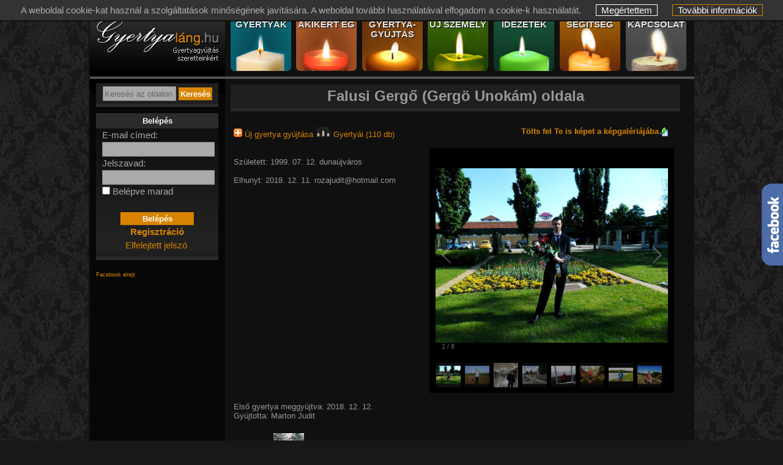

--- FILE ---
content_type: text/html
request_url: https://gyertyalang.hu/szemely/131804/
body_size: 5620
content:
<!DOCTYPE html> <html lang="hu"> <head> <meta name="theme-color" content="#D78301"> <meta http-equiv="Content-Type" content="text/html; charset=UTF-8"> <META HTTP-EQUIV="Content-Language" CONTENT="HU"> <meta name="viewport" content="width=width, initial-scale=1.0, minimum-scale=1.0"> <title>Gyertyaláng.hu | Falusi Gergő - Gergö Unokám oldala</title> <META NAME="Title" CONTENT="Gyertyaláng.hu | Falusi Gergő - Gergö Unokám oldala"> <META NAME="Keywords" CONTENT="gyertyagyújtás, Falusi Gergő, Gergö Unokám, gyertya, emlék, gyász, "> <META NAME="Description" CONTENT="Gyertyaláng.hu | Gergö Unokám (Falusi Gergő) oldala "> <meta property="fb:app_id" content="181913775176443"> <meta name="viewport" content="width=device-width, initial-scale=1, user-scalable=yes"> <script type="text/javascript">
var root_dir = '';
</script> <meta property="og:image" content="https://gyertyalang.hu//feltoltott_kepek/3/7/131804/131804_164392.jpg"> <meta property="og:url" content="https://gyertyalang.hu/szemely/131804"> <meta property="og:type" content="article"> <meta property="og:title" content="Gyertyaláng.hu | Falusi Gergő - Gergö Unokám oldala"> <meta property="og:description" content="Gyertyaláng.hu | Gergö Unokám (Falusi Gergő) oldala "> <link href="/css_uj/menutop.css?201801700" rel="stylesheet" type="text/css"> <link href="/css_uj/style.css?2020090201" rel="stylesheet" type="text/css"> <link href="/css_uj/gyertyak.css?201801700" rel="stylesheet" type="text/css"> <link rel="image_src" href="https://gyertyalang.hu//feltoltott_kepek/3/7/131804/131804_164392.jpg"> <script type="text/javascript" src="/js/sprintf.js"></script> <script type="text/javascript" src="/js/lang/HU/_lang.js"></script> <script type="text/javascript" src="/js/jqueryuj.js?20140325"></script> <script type="text/javascript" src="/js/jqueryajax.js?20230127"></script> <link rel="stylesheet" href="/js/lightbox/css/lightbox.css?20140325" type="text/css" media="screen"> <script type="text/javascript" src="/js/lightbox/js/lightbox.js?20140325"></script> <script type="text/javascript" src="/gyertya13.js?20260123"></script> <script type="text/javascript" src="/js/jscookie__nojquery.js"></script> <script type="text/javascript" src="/js/lang_adm.js"></script> <script type="text/javascript" src="/js/jquery-ui-1.10.3.custom.min.js"></script> <link rel="stylesheet" href="/css/jquery-ui-1.10.3.custom.css" type="text/css"> <script src="/js/galleria/galleria-1.2.8.min.js"></script> <script type="text/javascript" src="/js/gallery/js/jquery.timers-1.2.js"></script> <Link rel="shortcut icon" href="/favicon.ico"> <link rel="icon" href="/favicon.ico"> <link rel="apple-touch-icon-precomposed" sizes="114x114" href="/apple-touch-icon-114x114-precomposed.png"> <link rel="apple-touch-icon-precomposed" sizes="72x72" href="/apple-touch-icon-72x72-precomposed.png"> <link rel="apple-touch-icon-precomposed" href="/apple-touch-icon-precomposed.png"> <script type="text/javascript">
var htmltilt = 0;
</script> </head> <body onload="cookie_onload();" style="background-color:#181818;"> <div id="fb-root"></div> <script type="text/javascript">
window.fbAsyncInit = function() {
FB.init({
appId : '181913775176443',
cookie : true,
xfbml : true,
version : 'v2.4'
});
};
(function(d, s, id){
var js, fjs = d.getElementsByTagName(s)[0];
if (d.getElementById(id)) {return;}
js = d.createElement(s); js.id = id;
js.src = "//connect.facebook.net/en_US/sdk.js";
fjs.parentNode.insertBefore(js, fjs);
}(document, 'script', 'facebook-jssdk'));
</script> <div id="kki_div">
A weboldal cookie-kat használ a szolgáltatások minőségének javítására. A weboldal további használatával elfogadom a cookie-k használatát. 
<a href="#" id="kki_bezar" onClick="cookie_oke_click()" title="Megértettem">Megértettem</a> <a href="/avnyilatkozat.php#cookie" id="kki_tovinfo" title="További információk">További információk</a> </div> <div style="position: fixed;" class="facebook_side"><a href="https://www.facebook.com/gyertyalang" target="_blank"><img src="/kepek/facebook.gif" alt="Gyertyaláng.hu a Facebook-on" title="Gyertyaláng.hu a Facebook-on"></a></div> <div id="ajaxoverlay" class="ajaxoverlay" style="display: none;"></div> <div id="lap" style="margin-right:auto;margin-left:auto; position:relative; text-align: left;"> <div id="fejlec">&nbsp; 
<div id="felsologo"> <div style="float:left;"><a href="/index.php" title="gyertya lista"><img src="/kepek/ures.gif" alt="Gyertyagyújtás" width="214" height="100" style="margin: 0px 0 0 0px;" title="gyertyaláng.hu"></a> </div> </div> <div id="nav-topmenu"> <ul id="nav"> <a href="/gyertyak.php?nezet=1" title="Gyertyák" class="egogyertyak"><li class="egogyertyak"><span><text>Gyertyák</text></span></li></a> <a href="/akikerteg.php?clear=1" title="Akikért ég"><li class="akikert"><span><text>Akikért ég</text></span></li></a> <a href="/ujgyertyavalaszt.php?clear=1" title="Gyertyagyújtás"><li class="gyertyagyujtas"><span><text class="smol">Gyertya- gyújtás</text><text class="big">Gyertyagyújtás</text></span></li></a> <a href="/ujszemelyvalaszt.php?clear=1" title="Új személy felvitele"><li class="ujszemely"><span><text>Új személy</text></span></li></a> <a href="/idezetek.php?clear=1" title="Idézetek"><li class="idezetek"><span><text>Idézetek</text></span></li></a> <a href="/segitseg.php" title="Segítség, gyakran ismételt kérdések"><li class="segitseg"><span><text>Segítség</text></span></li></a> <a href="/kapcsolat/" title="Kapcsolat"><li class="kapcsolat"><span><text>Kapcsolat</text></span></li></a> </ul> </div> </div> <div id="kozep"> <div id="tartalom_bal"> <script type="text/javascript">
$(document).ready(function(){
$("#keres_k_nev").autocomplete({
minLength: 2,
source: '/rpc1.php'+$(this).val(),
/* source: function( request, response ) {
var term $(this).val();
$.ajax({
url: "https://gyertyalang.hu/rpc1.php",
dataType: "jsonp",
data: {
featureClass: "P",
style: "full",
maxRows: 12,
name_startsWith: request.term
},
success: function( data ) {
response( $.map( data.geonames, function( item ) {
return {
label: item.name + (item.adminName1 ? ", " + item.adminName1 : "") + ", " + item.countryName,
value: item.name
}
}));
}
});
},
*/
delay: "10",
// when click or use arrow and return
select: function( event,ui ){
$(this).val(ui.item.value);
document.forms["keres_menu"].submit();
// return false;
}
});
/*
$("#keres_k_nev").keydown(function(event) {
if (event.which == 13) {
event.preventDefault();
document.forms["keres_menu"].submit();
}
});
$("#keres_k_nev").click(function(event) {
document.forms["keres_menu"].submit();
});
*/
});
</script> <style type="text/css">
.ui-autocomplete {
max-width: 220px;
font-size:13px;
text-align: left;
// overflow-y: auto;
/* prevent horizontal scrollbar */
// overflow-x: hidden;
}
</style> <div class="kereso"> <form name="keres_menu" id="keres_menu" method="get" action="/akikerteg.php"> <input type="hidden" name="keres_tip" value="1"> <input type="text" id="keres_k_alap" name="keres_alap" class="inputmezo" value="Keresés az oldalon" style="width:116px; color:#666;" maxlength="30"> <input type="text" id="keres_k_nev" name="keres_nev" class="inputmezo" value="" style="width:116px; display: none;" maxlength="30"> <input type="submit" name="btn_keres" class="narancsbutton" value="Keresés"> </form> </div> <div class="keret"> <div class="keret_teteje"><div style="font-size: 13px; font-weight:bold; padding:5px 0;">Belépés</div></div> <div class="keret_kozepe"> <div style="padding: 0 10px;"> <form name="frm_login" method="post" action="/szemely/131804/"> 
E-mail címed:<br> <input type="text" name="loginnev" size="20" class="inputmezo180" value=""><br>
Jelszavad:<br> <input type="password" name="jelszo" size="30" class="inputmezo180"><br> <input type="checkbox" value="1" name="chk_autologin" id="chk_autologin"> <label for="chk_autologin">Belépve marad</label><br><br> <div align="center"><input type="submit" name="btn_login" value="Belépés" class="narancsbutton120"></div> </form> <div align="center"> <a href="/user_reg.php" title="Regisztráció"><b>Regisztráció</b></a><br> <a href="/elfelejtett.php" title="Elfelejtett jelszó">Elfelejtett jelszó</a> <div class="fb-login-button" data-max-rows="1" data-size="medium" data-show-faces="false" data-auto-logout-link="false" data-scope="public_profile, email" onlogin="window.location.href='/index.php?fb_login=1&u='+encodeURI(document.URL);" sstyle="margin-left:20px;">Belépés Facebokkal</div> </div> </div> </div> <div class="keret_alja"></div> <br><span style="color:black;"></span> <form name="fb_show" method="POST" action=""> <input type="hidden" name="show" value="2"> <input type="submit" name="btn_fb_show" value="Facebook elrejt" class="btn_link" title="Facebook panel elrejtése"> </form> <div style="text-align: left; width:220px; height: 230px; overflow:hidden; margin-left:-9px;"> <div class="fb-page" data-href="https://www.facebook.com/gyertyalang" data-width="226" data-height="230" data-small-header="false" data-adapt-container-width="false" data-hide-cover="false" data-show-facepile="true" data-show-posts="false"><div class="fb-xfbml-parse-ignore"><blockquote cite="https://www.facebook.com/gyertyalang"><a href="https://www.facebook.com/gyertyalang">Gyertyaláng.hu</a></blockquote></div></div> </div> <br> <div class="keret_teteje" style="height:4px; margin-top:36px;"></div> <div class="keret_kozepe" style="text-align: center; font-size:13px;">
Jelenleg <span style="font-weight: bold;">1170</span>&nbsp;látogató és <span style="font-weight: bold;">11</span>&nbsp;gyertyagyújtó van itt,<br>
akik <span style="font-weight: bold;">15</span>&nbsp;személyért átlagosan <span style="font-weight: bold;">19</span>&nbsp;gyertyát gyújtanak percenként.
</div> <div class="keret_alja"></div> </div> <div align="center" title="Visszajelzés küldése az oldallal kapcsolatban"><br><br><br><br> <a href="/visszajelzes/">Visszajelzés</a> </div> <div align="center" title="Az oldal ajánlása másnak"><br><br> <a href="/ajanlas.php">Az oldal ajánlása</a> <br><br> </div> </div> <div id="tartalom_kozep_full"><div class="tbl_head">
Falusi Gergő (Gergö Unokám) oldala
</div> <div class="erteeg"> <a href="/galeria_kepek.php?kid=131804" rel="nofollow" style="font-weight:normal; float:right; margin-right:6px;"><img style="float:right; margin-right:8px;" src="/kepek/upload.gif"><b> Tölts fel Te is képet a képgalériájába</b> </a> <a href="/gyertyagyujtas.php?kiert=131804"><img src="/kepek/gyufa_nagy.png" border="0" alt="gyertyagyújtás"> Új gyertya gyújtása </a> <a href="/gyertyak.php?kiert=131804"><img src="/kepek/gyertyai2.jpg" border="0" alt="gyertyái"> Gyertyái (110 db)</a> <br> <br style="clear:both;"> <div class="user_keret"> <div style="float:right; margin-left:5px;" class="arany"> <div id="galleria"> <a href="/feltoltott_kepek/3/7/131804/131804_164392.jpg"><img data-title="" data-description="" src="/feltoltott_kepek/3/7/131804/tm_131804_164392.jpg"></a> <a href="/feltoltott_kepek/3/7/131804/131804_149573.jpg"><img data-title="" data-description="" src="/feltoltott_kepek/3/7/131804/tm_131804_149573.jpg"></a> <a href="/feltoltott_kepek/3/7/131804/131804_158745.jpg"><img data-title="" data-description="" src="/feltoltott_kepek/3/7/131804/tm_131804_158745.jpg"></a> <a href="/feltoltott_kepek/3/7/131804/131804_158746.jpg"><img data-title="" data-description="" src="/feltoltott_kepek/3/7/131804/tm_131804_158746.jpg"></a> <a href="/feltoltott_kepek/3/7/131804/131804_173126.jpg"><img data-title="" data-description="" src="/feltoltott_kepek/3/7/131804/tm_131804_173126.jpg"></a> <a href="/feltoltott_kepek/3/7/131804/131804_173127.jpg"><img data-title="" data-description="" src="/feltoltott_kepek/3/7/131804/tm_131804_173127.jpg"></a> <a href="/feltoltott_kepek/3/7/131804/131804_175189.jpg"><img data-title="" data-description="" src="/feltoltott_kepek/3/7/131804/tm_131804_175189.jpg"></a> <a href="/feltoltott_kepek/3/7/131804/131804_175190.jpg"><img data-title="" data-description="" src="/feltoltott_kepek/3/7/131804/tm_131804_175190.jpg"></a> </div> <script type="text/javascript">
Galleria.loadTheme('/js/galleria/themes/classic/galleria.classic.js');
Galleria.configure({
lightbox: true
});
Galleria.run('#galleria', {
height: 400,
width: 400
});
</script> <br> </div> <br>
Született: 
1999. 07. 12. dunaújváros <br> <br>
Elhunyt: 
2018. 12. 11. rozajudit@hotmail.com <br> <br> </div>
Első gyertya meggyújtva: 2018. 12. 12.<br>Gyújtotta: Marton Judit
<div class="profilkep" style="float:center; margin-left:60px;margin-top:10px;margin-bottom:0px; width:50px;" ><img src="/profilkepek/d/d/tn-ddb30680a691d157187ee1cf9e896d03.jpg" alt="Marton Judit" height="50" width="50" border="0"><span><img src="/profilkepek/d/d/ddb30680a691d157187ee1cf9e896d03.jpg" alt=""><br>Marton Judit</span></div> <br>
110 gyertya ég az eddig gyújtott 199135 közül.
<table style="float:right; margin-right:120px;"> <tr><td colspan="2">&nbsp;</td></tr> <tr> <td> <a href="/szerkeszt.php?szerk_id=131804"><img src="/kepek/szerkeszt.gif" border="0" alt="Az oldal szerkesztése"></a> </td> <td> <a href="/szerkeszt.php?szerk_id=131804">Az oldal szerkesztése</a> </td> </tr> <tr><td colspan="2">&nbsp;</td></tr> <tr> <td> <a href="/belso_uzenet.php?kiert=131804"><img src="/kepek/szerkeszt.gif" border="0" alt="üzenet"></a> </td> <td> <a href="/belso_uzenet.php?kiert=131804">Üzenet küldése az oldal létrehozójának</a> </td> </tr> <tr><td colspan="2">&nbsp;</td></tr> <tr> <td> <a href="/ajanl.php?ajanl_id=131804&amp;honnan=u131804"><img src="/kepek/email.gif" border="0" alt="gyertyagyújtás elküldése"></a> </td> <td> <a href="/ajanl.php?ajanl_id=131804&amp;honnan=u131804">Elküldöm egy ismerősömnek</a> </td> </tr> </table> <table> <tr><td colspan="2">&nbsp;</td></tr> <tr> <td> <a href="/gyertyagyujtas.php?kiert=131804"><img src="/kepek/gyufa_nagy.png" border="0" alt="Új gyertya gyújtása"></a> </td> <td> <a href="/gyertyagyujtas.php?kiert=131804">Új gyertya gyújtása</a> </td> </tr> <tr><td colspan="2">&nbsp;</td></tr> <tr> <td> <a href="/gyertyak.php?kiert=131804"><img src="/kepek/gyertyai2.jpg" border="0" alt="Gyertyái"></a> </td> <td> <a href="/gyertyak.php?kiert=131804">Gyertyái (110 db)</a> </td> </tr> <tr><td colspan="2">&nbsp;</td></tr> <tr> <td> <a href="/terkep.php?kiert=131804"><img src="/kepek/terkep.gif" border="0" alt="Gyertyái a térképen"></a> </td> <td> <a href="/terkep.php?kiert=131804">Gyertyái a térképen</a> </td> </tr> </table> <br style="clear: both;"> <br><br style="margin-bottom: 8px;"> <div id="megosztas"> <span><b>Megosztás közösségi oldalakon:</b></span> <a class="megosztas_facebook" rel="nofollow" title="Falusi Gergő (Gergö Unokám) gyertyáinak megosztása a Facebook-on." onclick="window.open('/tovabbit.php?m=fb&amp;v=erteeg&amp;e=131804&amp;t=1769209454', '_blank')"></a> <a class="megosztas_twitter" rel="nofollow" title="Falusi Gergő (Gergö Unokám) gyertyáinak megosztása Twitteren-en." onclick="window.open('/tovabbit.php?m=twitt&amp;v=erteeg&amp;e=131804', '_blank')"></a> <a class="megosztas_startlap" rel="nofollow" target="_blank" title="Falusi Gergő (Gergö Unokám) gyertyáinak megosztása Startlap-on." href="http://www.startlap.hu/" onclick="window.open('http://www.startlap.hu/sajat_linkek/addlink.php?url='+encodeURIComponent(location.href)+'&amp;title='+encodeURIComponent('Falusi Gergő (Gergö Unokám) gyertyái'));return false;"></a> <a class="megosztas_myspace" rel="nofollow" title="Falusi Gergő (Gergö Unokám) gyertyáinak megosztása Myspace-en." onclick="window.open('http://www.myspace.com/Modules/PostTo/Pages/?l=3&amp;u=https://gyertyalang.hu/erteeg.php?erteeg=131804', '_blank')"></a> <a class="megosztas_tumblr" rel="nofollow" title="Falusi Gergő (Gergö Unokám) gyertyáinak megosztásaTumblr-en." onclick="window.open('/tovabbit.php?m=tumb&amp;v=erteeg&amp;e=131804&amp;t=Falusi+Gerg%C5%91+%28Gerg%C3%B6+Unok%C3%A1m%29+gyerty%C3%A1i', '_blank')"></a> <img src="/kepek/qrcode-icon.png" style="height:16px; cursor:pointer;" id="qr_show" alt="QR kód" title="Falusi Gergő (Gergö Unokám) gyertyáinak megosztása QR kód segítségével.."> <img src="/kepek/1x1.jpg" alt="QR kód" style="z-index:10; position:absolute; margin-left: 5px; opacity:0; filter:alpha(opacity=0);" id="qr_img_adatlap" title="Falusi Gergő (Gergö Unokám) gyertyáinak megosztása QR kód segítségével.."> <input type="hidden" value="https://gyertyalang.hu/qr_code/kiert_131804.png" id="qr_link"/> </div> <br style="clear:both;"> <br> <span onclick="javascript:hidevis('tbl_linkek');" class="linkek">Megosztás egyéb weboldalakon: megnyitásához kattints ide</span> <table border="0" id="tbl_linkek" style="display:none;"> <tr> <td>URL: :</td> <td> <input type="text" name="share_html" class="share" value="https://gyertyalang.hu/szemely/131804" readonly onclick="javascript:this.select();"/></td> </tr> <tr> <td>HTML </td> <td> <input type="text" name="share_html" class="share" value='<a href="https://gyertyalang.hu/szemely/131804">Falusi Gergő (Gergö Unokám)</a>' readonly onclick="javascript:this.select();"/><br></td> </tr> <tr> <td>BB kód </td> <td> <input type="text" name="share_html" class="share" value="[url=https://gyertyalang.hu/szemely/131804]Falusi Gergő (Gergö Unokám)[/url]" readonly onclick="javascript:this.select();"/><br></td> </tr> </table> <br><br> <div id="fb-root"></div> <script>
window.fbAsyncInit = function() {
FB.init({
appId : '186219098064743',
autoLogAppEvents : true,
xfbml : true,
version : 'v8.0'
});
};
</script> <script async defer crossorigin="anonymous" src="https://connect.facebook.net/hu_HU/sdk.js"></script> <div class="fb-comments" style="background-color:#cccccc;" data-href="http://gyertyalang.hu/gyertyagyujtas/szemely/131804/" data-width="710" data-num-posts="15" data-colorscheme="dark" data-order_by="reverse_time"></div> </div> <br></div> <div class="clear"></div> <div class="seged"></div> </div> <div id="lablec"> <div id="footer_text"> <div>Mindenkiért egy-egy gyertya égjen!</div> <a href="/kapcsolat.php"><span class="footer_list">Kapcsolat</span></a> <a href="/rolunk.php"><span class="footer_list">Rólunk</span></a> <a href="/segitseg.php"><span class="footer_list">Segítség</span></a> <a href="/avnyilatkozat.php"><span class="footer_list_end">Adatvédelmi nyilatkozat</span></a> <br>
Copyright © 2008-2026 Gyertyaláng.hu Port Kft. Powered By <a href="https://www.webtar.hu" target="_blank">www.webtar.hu</a>. Minden jog fenntartva.
</div> </div> </div> </body> </html>

--- FILE ---
content_type: application/javascript
request_url: https://gyertyalang.hu/js/sprintf.js
body_size: 1854
content:
function sprintf () {
  // http://kevin.vanzonneveld.net
  // +   original by: Ash Searle (http://hexmen.com/blog/)
  // + namespaced by: Michael White (http://getsprink.com)
  // +    tweaked by: Jack
  // +   improved by: Kevin van Zonneveld (http://kevin.vanzonneveld.net)
  // +      input by: Paulo Freitas
  // +   improved by: Kevin van Zonneveld (http://kevin.vanzonneveld.net)
  // +      input by: Brett Zamir (http://brett-zamir.me)
  // +   improved by: Kevin van Zonneveld (http://kevin.vanzonneveld.net)
  // +   improved by: Dj
  // +   improved by: Allidylls
  // *     example 1: sprintf("%01.2f", 123.1);
  // *     returns 1: 123.10
  // *     example 2: sprintf("[%10s]", 'monkey');
  // *     returns 2: '[    monkey]'
  // *     example 3: sprintf("[%'#10s]", 'monkey');
  // *     returns 3: '[####monkey]'
  // *     example 4: sprintf("%d", 123456789012345);
  // *     returns 4: '123456789012345'
  var regex = /%%|%(\d+\$)?([-+\'#0 ]*)(\*\d+\$|\*|\d+)?(\.(\*\d+\$|\*|\d+))?([scboxXuideEfFgG])/g;
  var a = arguments,
    i = 0,
    format = a[i++];

  // pad()
  var pad = function (str, len, chr, leftJustify) {
    if (!chr) {
      chr = ' ';
    }
    var padding = (str.length >= len) ? '' : Array(1 + len - str.length >>> 0).join(chr);
    return leftJustify ? str + padding : padding + str;
  };

  // justify()
  var justify = function (value, prefix, leftJustify, minWidth, zeroPad, customPadChar) {
    var diff = minWidth - value.length;
    if (diff > 0) {
      if (leftJustify || !zeroPad) {
        value = pad(value, minWidth, customPadChar, leftJustify);
      } else {
        value = value.slice(0, prefix.length) + pad('', diff, '0', true) + value.slice(prefix.length);
      }
    }
    return value;
  };

  // formatBaseX()
  var formatBaseX = function (value, base, prefix, leftJustify, minWidth, precision, zeroPad) {
    // Note: casts negative numbers to positive ones
    var number = value >>> 0;
    prefix = prefix && number && {
      '2': '0b',
      '8': '0',
      '16': '0x'
    }[base] || '';
    value = prefix + pad(number.toString(base), precision || 0, '0', false);
    return justify(value, prefix, leftJustify, minWidth, zeroPad);
  };

  // formatString()
  var formatString = function (value, leftJustify, minWidth, precision, zeroPad, customPadChar) {
    if (precision != null) {
      value = value.slice(0, precision);
    }
    return justify(value, '', leftJustify, minWidth, zeroPad, customPadChar);
  };

  // doFormat()
  var doFormat = function (substring, valueIndex, flags, minWidth, _, precision, type) {
    var number;
    var prefix;
    var method;
    var textTransform;
    var value;

    if (substring === '%%') {
      return '%';
    }

    // parse flags
    var leftJustify = false,
      positivePrefix = '',
      zeroPad = false,
      prefixBaseX = false,
      customPadChar = ' ';
    var flagsl = flags.length;
    for (var j = 0; flags && j < flagsl; j++) {
      switch (flags.charAt(j)) {
      case ' ':
        positivePrefix = ' ';
        break;
      case '+':
        positivePrefix = '+';
        break;
      case '-':
        leftJustify = true;
        break;
      case "'":
        customPadChar = flags.charAt(j + 1);
        break;
      case '0':
        zeroPad = true;
        break;
      case '#':
        prefixBaseX = true;
        break;
      }
    }

    // parameters may be null, undefined, empty-string or real valued
    // we want to ignore null, undefined and empty-string values
    if (!minWidth) {
      minWidth = 0;
    } else if (minWidth === '*') {
      minWidth = +a[i++];
    } else if (minWidth.charAt(0) == '*') {
      minWidth = +a[minWidth.slice(1, -1)];
    } else {
      minWidth = +minWidth;
    }

    // Note: undocumented perl feature:
    if (minWidth < 0) {
      minWidth = -minWidth;
      leftJustify = true;
    }

    if (!isFinite(minWidth)) {
      throw new Error('sprintf: (minimum-)width must be finite');
    }

    if (!precision) {
      precision = 'fFeE'.indexOf(type) > -1 ? 6 : (type === 'd') ? 0 : undefined;
    } else if (precision === '*') {
      precision = +a[i++];
    } else if (precision.charAt(0) == '*') {
      precision = +a[precision.slice(1, -1)];
    } else {
      precision = +precision;
    }

    // grab value using valueIndex if required?
    value = valueIndex ? a[valueIndex.slice(0, -1)] : a[i++];

    switch (type) {
    case 's':
      return formatString(String(value), leftJustify, minWidth, precision, zeroPad, customPadChar);
    case 'c':
      return formatString(String.fromCharCode(+value), leftJustify, minWidth, precision, zeroPad);
    case 'b':
      return formatBaseX(value, 2, prefixBaseX, leftJustify, minWidth, precision, zeroPad);
    case 'o':
      return formatBaseX(value, 8, prefixBaseX, leftJustify, minWidth, precision, zeroPad);
    case 'x':
      return formatBaseX(value, 16, prefixBaseX, leftJustify, minWidth, precision, zeroPad);
    case 'X':
      return formatBaseX(value, 16, prefixBaseX, leftJustify, minWidth, precision, zeroPad).toUpperCase();
    case 'u':
      return formatBaseX(value, 10, prefixBaseX, leftJustify, minWidth, precision, zeroPad);
    case 'i':
    case 'd':
      number = +value || 0;
      number = Math.round(number - number % 1); // Plain Math.round doesn't just truncate
      prefix = number < 0 ? '-' : positivePrefix;
      value = prefix + pad(String(Math.abs(number)), precision, '0', false);
      return justify(value, prefix, leftJustify, minWidth, zeroPad);
    case 'e':
    case 'E':
    case 'f': // Should handle locales (as per setlocale)
    case 'F':
    case 'g':
    case 'G':
      number = +value;
      prefix = number < 0 ? '-' : positivePrefix;
      method = ['toExponential', 'toFixed', 'toPrecision']['efg'.indexOf(type.toLowerCase())];
      textTransform = ['toString', 'toUpperCase']['eEfFgG'.indexOf(type) % 2];
      value = prefix + Math.abs(number)[method](precision);
      return justify(value, prefix, leftJustify, minWidth, zeroPad)[textTransform]();
    default:
      return substring;
    }
  };

  return format.replace(regex, doFormat);
}


--- FILE ---
content_type: application/javascript
request_url: https://gyertyalang.hu/js/jqueryajax.js?20230127
body_size: 2445
content:
// miniinfo.php?id="+id+"&tip="+tipus

//$("div[class='gyertyakeret']").mouseover(function(){
function mutat(id,tipus)
{
    clearTimeout(ajaxminiinfo_ido);
//    ajaxminiinfo_ido=setTimeout("miniinfobe("+id+","+tipus+");",5);
    var ajaxminiinfo_ido=setTimeout("miniinfobe("+id+","+tipus+");",5);
//    ajaxminiinfo_ido=setTimeout("mutat("+id+","+tipus+");",100);

}

function miniinfobe(id, tipus)
{
    var nameObj=ajaxminiinfonameObj;
    clearTimeout(ajaxminiinfo_ido);

    $.ajax({
	type : 'GET',
	//url : 'miniinfo.php?id='+id+'&tip='+tipus,
//	url : '/gyertyagyujtas/miniinfo.php',
	url : '/'+root_dir+'miniinfo.php',
	dataType : 'html',
	cache: true ,
	data: {
	    id: id,
	    tip: tipus
	},
	success : function(data){
	    $('#ajaxminiinfo').html(data);
	},
	error : function(XMLHttpRequest, textStatus, errorThrown) {
	    $('#ajaxminiinfo').html('<div class=\"miniinfo_div\"> . </div>');
	}
    });
}

function tulajtorol(id)
{
//    if(!confirm('Mint az adatlap gazdája, törölheted bármely gyertyát. Kérjük csak indokolt esetben használd ezt a lehetőséget, lehetőleg ne bántsál meg senkit a gyertyájának törlésével.\nA törölt gyertya nem visszaállítható!\nBiztos törlöd a gyertyát?'))
    if(!confirm(lang_2010))
	return false;
    $.ajax({
	type : 'GET',
//	url : '/tulajtorol.php',
	url : '/'+root_dir+'tulajtorol.php',
	dataType : 'html',
	data: {
	    id: id
	},
	success : function(data){
	    alert(data);
//	    $('#ajaxminiinfo').html(data);
	},
	error : function(XMLHttpRequest, textStatus, errorThrown) {
	    alert('hiba: '+XMLHttpRequest+ ', '+textStatus+', '+ errorThrown);
//	    $('#ajaxminiinfo').html('<div class=\"miniinfo_div\"> . </div>');
	}
    });
};

function sz_gyujthat(tipus, kiert_id, id)
{
    $.ajax({
	type : 'GET',
//	url : '/gy6.php',
	url : '/'+root_dir+'gy6.php',
	dataType : 'json',
	cache: false,
	data: {
	    tipus: tipus,
	    email: document.szerkesztes.gyujthat_email.value,
	    kiert_id: kiert_id,
	    gy6id: id,
	    emailertesito: document.szerkesztes.emailertesitochk.checked
	},
	success : function(data){
	    if(tipus != 3)
	    {
		sz_gyujthat(3, kiert_id, id);
		alert(data.szov);
		if(data.tip == 0)
		    document.szerkesztes.gyujthat_email.value = "";
	    }
	    else
	    {
		$("#gyujthat_lista").html(data.szov);
//		$(".del_gyujthat").attr('title', 'A felhasználó eltávolítása a listáról');
		$(".del_gyujthat").attr('title', lang_2020);

	    }
	},
	error : function(XMLHttpRequest, textStatus, errorThrown) {
	    alert('hiba: '+XMLHttpRequest+ ', '+textStatus+', '+ errorThrown);
	}
    });
};

$(document).ready(function(){
    
    $("#kell_szamla_pp").change(function(){
	if($(this).is(':checked'))
	    $("#szamla_info_pp").css('display', 'table-row');
	else
	    $("#szamla_info_pp").css('display', 'none');
    });

    $("#kell_szamla_bank").change(function(){
	if($(this).is(':checked'))
	    $("#szamla_info_bank").css('display', 'table-row');
	else
	    $("#szamla_info_bank").css('display', 'none');
    });

    $("#kell_szamla_kartya").change(function(){
	if($(this).is(':checked'))
	    $("#szamla_info_kartya").css('display', 'table-row');
	else
	    $("#szamla_info_kartya").css('display', 'none');
    });


    $("#chk_mind").click(function(){
	$(".tranz_bef").css('display', 'table-row');
	$(".tranz_kiad").css('display', 'table-row');
    });

    $("#chk_bef").click(function(){
	$(".tranz_bef").css('display', 'table-row');
	$(".tranz_kiad").css('display', 'none');
    });

    $("#chk_felh").click(function(){
	$(".tranz_bef").css('display', 'none');
	$(".tranz_kiad").css('display', 'table-row');
    });
    
    $(".smsinfo_click").toggle(
	    function () {
		$(".smsinfo_szoveg").css('display', 'block');
	    },
	    function () {
		$(".smsinfo_szoveg").css('display', 'none');
	    }
    );

    $(".as").change(function() {
	 this.form.submit();
    });

    $("#gyhvaros").bind('focus change keyup', function() {
	 if($(this).val()!="")
	    $("#gyhvalaszt2").attr('checked', true);
    });

    $('#email_rep').bind({
        paste : function(){
            return false;
        }
    });
    
    $("#frm_newpass").submit(function(){
	if($("#pass1").val() == "")
	{
	    alert(lang_2021); // alert('Töltsd ki a jelszó mezőt');
	    return false;
	}
	if($("#pass1").val() != $("#pass2").val())
	{
	    alert(lang_2016); // alert('Nem egyező jelszavak');
	    return false;
	}
	return true;
	
    });

    
    $(".help2_q").click(function(){
	if($(this).parent().attr('class')=='help2 lenyit')
	    $(".lenyit").removeClass('lenyit');
	else
	{
	    $(".lenyit").removeClass('lenyit');
	    $(this).parent().addClass('lenyit');
	}
    });
    
    $(".nem_kivan").click(function(){
//	$(this).html('<img src="/gyertyagyujtas/kepek/szerkeszt.gif" border="0" alt="üzenet">&nbsp;&nbsp; A gyertya gyújtója nem kíván üzeneteket kapni.').css('cursor', 'default');
//	$(".nem_kivan.nktext").html('A gyertya gyújtója nem kíván üzeneteket kapni.').css('cursor', 'default');
//	$(".nem_kivan.nktext").html('A gyertya gyújtója nem kíván üzeneteket kapni.');
	$(".nem_kivan.nktext").html(lang_2022);
	$(".nem_kivan").css('cursor', 'default');
	return false;
    });


    $("#chk_all").click(function() {
	$("input[class=inputmezo]").each(function() {
	    if(this.checked) {
		this.checked = false;
	    } else {
		this.checked = true;
	    }
	});
	return false;
    });

    $("#chk_sajatall").click(function() {
	$(".checkbox").each(function() {
	    if(this.checked) {
		this.checked = false;
		$(this).parent().parent().parent().parent().removeClass("tbl_enable").addClass("tbl_disable");
	    } else {
		this.checked = true;
		$(this).parent().parent().parent().parent().removeClass("tbl_disable").addClass("tbl_enable");
	    }
	});
	return false;
    });


    $("#chk_inakt_all").click(function() {
	$(".chk_inaktiv").each(function() {
	    if(this.checked) {
		this.checked = false;
//		this.value = 2;
		$(this).parent().parent().parent().parent().removeClass("tbl_enable").addClass("tbl_disable");
		
	    } else {
		this.checked = true;
//		this.value = 0;
		$(this).parent().parent().parent().parent().removeClass("tbl_disable").addClass("tbl_enable");
	    }
	});
	return false;
    });



    $(".checkbox").change(function() {
	var val = $(this).val();
	var nev = $(this).attr("name");
	var checked = this.checked;

	if(checked && $("[name='altalamfelvitt_inaktiv[]'][value='"+val+"']").attr('checked') == 'checked')
	{
	    $(this).parent().parent().parent().parent().removeClass("tbl_disable").addClass("tbl_enable");
	}
	else
	{
	    $(this).parent().parent().parent().parent().removeClass("tbl_enable").addClass("tbl_disable");
	}
    });

    $(".chk_inaktiv").change(function() {
	var val = $(this).val();
	var nev = $(this).attr("name");
	var checked = this.checked;
	if(checked && $("[name='altalamfelvitt_kell[]'][value='"+val+"']").attr('checked') == 'checked')
	{
	    $(this).parent().parent().parent().parent().removeClass("tbl_disable").addClass("tbl_enable");
	}
	else
	{
	    $(this).parent().parent().parent().parent().removeClass("tbl_enable").addClass("tbl_disable");
	}
    });

    $("#keres_k_alap").focus(function() {
	$(this).hide();
	$("#keres_k_nev").show().focus();
    });
    
    $("#keres_k_nev").blur(function() {
	if(this.value == '')
	{
	    $(this).hide();
	    $("#keres_k_alap").show();
	}
    });

    $("#gyujthat").change(function() {
	var str = "";
        $("#gyujthat option:selected").each(function () {
    	    str += $(this).val() + " ";
        });

	if(str == 4)
	    $("#gyujthat_list").css('display', 'block');
	else
	    $("#gyujthat_list").css('display', 'none');
    });


    $('input[name="r_sms"]').change(function() {
	$("#qr_img").attr("src","http://gyertyalang.hu/gyertyagyujtas/qr_code/gyertya_"+$(this).val()+"_"+$("#sms_text").val()+".png");
	$('tr[class^="c_"]').css("background-color", "#111312");
	$(".c_"+$(this).val()).css("background-color", "#313131");
    });

    $('tr[class^="c_"]').click(function() {
	$(this).find("td input:radio").change().attr('checked', 'checked');
    });

    var flip = 0;
    $("#qr_show").click(function() {
	if(flip++ % 2 == 0 )
	{
	    $("#qr_img_adatlap").attr("src", $("#qr_link").val());
	    $("#qr_img_adatlap").animate({opacity: 1}, 2000);
	
	}
	else
	    $("#qr_img_adatlap").css('opacity', '0');
    });

    $('input[name^="rm_sms"]').change(function() {
	var gyid = $(this).attr("name").match(/rm_sms_(\d+)/)[1];
	var telsz = $(this).val();
	$("#qr_img_"+gyid).attr("src","http://gyertyalang.hu/gyertyagyujtas/qr_code/gyertya_"+telsz+"_"+gyid+".png");
	$('tr[class^="c_'+gyid+'"]').css("background-color", "#111312");
	$(".c_"+gyid+"_"+$(this).val()).css("background-color", "#313131");
    });
    
    $("#egyenleg_figy_bezar").click(function() {
	$(this).parent().hide();

	$.ajax({
	    type : 'GET',
//	    url : '/egyenleg_figy_bezar.php',
	    url : '/'+root_dir+'egyenleg_figy_bezar.php',
	    dataType : 'html',
	    data: {
		id: 1
	    },
	    success : function(data){
		if(data != "")
	    	    alert(data);
	    },
	    error : function(XMLHttpRequest, textStatus, errorThrown) {
		alert('hiba: '+XMLHttpRequest+ ', '+textStatus+', '+ errorThrown);
	    }
	});
    });

});
